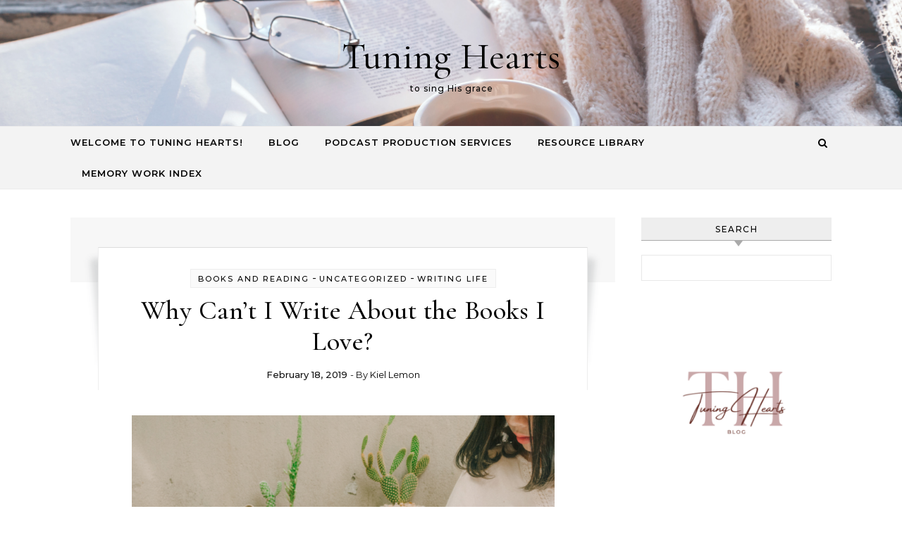

--- FILE ---
content_type: text/html; charset=UTF-8
request_url: http://www.tuninghearts.org/cant-write-books-love/
body_size: 15069
content:
<!DOCTYPE html>
<html lang="en">
<head>
    <meta charset="UTF-8">
    <meta name="viewport" content="width=device-width, initial-scale=1">
    <link rel="profile" href="http://gmpg.org/xfn/11">
    <title>Why Can’t I Write About the Books I Love? &#8211; Tuning Hearts</title>
<meta name='robots' content='max-image-preview:large' />
	<style>img:is([sizes="auto" i], [sizes^="auto," i]) { contain-intrinsic-size: 3000px 1500px }</style>
	<link rel="alternate" type="application/rss+xml" title="Tuning Hearts &raquo; Feed" href="http://www.tuninghearts.org/feed/" />
<link rel="alternate" type="application/rss+xml" title="Tuning Hearts &raquo; Comments Feed" href="http://www.tuninghearts.org/comments/feed/" />
<link rel="alternate" type="application/rss+xml" title="Tuning Hearts &raquo; Why Can’t I Write About the Books I Love? Comments Feed" href="http://www.tuninghearts.org/cant-write-books-love/feed/" />
<script type="text/javascript">
/* <![CDATA[ */
window._wpemojiSettings = {"baseUrl":"https:\/\/s.w.org\/images\/core\/emoji\/16.0.1\/72x72\/","ext":".png","svgUrl":"https:\/\/s.w.org\/images\/core\/emoji\/16.0.1\/svg\/","svgExt":".svg","source":{"concatemoji":"http:\/\/www.tuninghearts.org\/wp-includes\/js\/wp-emoji-release.min.js?ver=6.8.3"}};
/*! This file is auto-generated */
!function(s,n){var o,i,e;function c(e){try{var t={supportTests:e,timestamp:(new Date).valueOf()};sessionStorage.setItem(o,JSON.stringify(t))}catch(e){}}function p(e,t,n){e.clearRect(0,0,e.canvas.width,e.canvas.height),e.fillText(t,0,0);var t=new Uint32Array(e.getImageData(0,0,e.canvas.width,e.canvas.height).data),a=(e.clearRect(0,0,e.canvas.width,e.canvas.height),e.fillText(n,0,0),new Uint32Array(e.getImageData(0,0,e.canvas.width,e.canvas.height).data));return t.every(function(e,t){return e===a[t]})}function u(e,t){e.clearRect(0,0,e.canvas.width,e.canvas.height),e.fillText(t,0,0);for(var n=e.getImageData(16,16,1,1),a=0;a<n.data.length;a++)if(0!==n.data[a])return!1;return!0}function f(e,t,n,a){switch(t){case"flag":return n(e,"\ud83c\udff3\ufe0f\u200d\u26a7\ufe0f","\ud83c\udff3\ufe0f\u200b\u26a7\ufe0f")?!1:!n(e,"\ud83c\udde8\ud83c\uddf6","\ud83c\udde8\u200b\ud83c\uddf6")&&!n(e,"\ud83c\udff4\udb40\udc67\udb40\udc62\udb40\udc65\udb40\udc6e\udb40\udc67\udb40\udc7f","\ud83c\udff4\u200b\udb40\udc67\u200b\udb40\udc62\u200b\udb40\udc65\u200b\udb40\udc6e\u200b\udb40\udc67\u200b\udb40\udc7f");case"emoji":return!a(e,"\ud83e\udedf")}return!1}function g(e,t,n,a){var r="undefined"!=typeof WorkerGlobalScope&&self instanceof WorkerGlobalScope?new OffscreenCanvas(300,150):s.createElement("canvas"),o=r.getContext("2d",{willReadFrequently:!0}),i=(o.textBaseline="top",o.font="600 32px Arial",{});return e.forEach(function(e){i[e]=t(o,e,n,a)}),i}function t(e){var t=s.createElement("script");t.src=e,t.defer=!0,s.head.appendChild(t)}"undefined"!=typeof Promise&&(o="wpEmojiSettingsSupports",i=["flag","emoji"],n.supports={everything:!0,everythingExceptFlag:!0},e=new Promise(function(e){s.addEventListener("DOMContentLoaded",e,{once:!0})}),new Promise(function(t){var n=function(){try{var e=JSON.parse(sessionStorage.getItem(o));if("object"==typeof e&&"number"==typeof e.timestamp&&(new Date).valueOf()<e.timestamp+604800&&"object"==typeof e.supportTests)return e.supportTests}catch(e){}return null}();if(!n){if("undefined"!=typeof Worker&&"undefined"!=typeof OffscreenCanvas&&"undefined"!=typeof URL&&URL.createObjectURL&&"undefined"!=typeof Blob)try{var e="postMessage("+g.toString()+"("+[JSON.stringify(i),f.toString(),p.toString(),u.toString()].join(",")+"));",a=new Blob([e],{type:"text/javascript"}),r=new Worker(URL.createObjectURL(a),{name:"wpTestEmojiSupports"});return void(r.onmessage=function(e){c(n=e.data),r.terminate(),t(n)})}catch(e){}c(n=g(i,f,p,u))}t(n)}).then(function(e){for(var t in e)n.supports[t]=e[t],n.supports.everything=n.supports.everything&&n.supports[t],"flag"!==t&&(n.supports.everythingExceptFlag=n.supports.everythingExceptFlag&&n.supports[t]);n.supports.everythingExceptFlag=n.supports.everythingExceptFlag&&!n.supports.flag,n.DOMReady=!1,n.readyCallback=function(){n.DOMReady=!0}}).then(function(){return e}).then(function(){var e;n.supports.everything||(n.readyCallback(),(e=n.source||{}).concatemoji?t(e.concatemoji):e.wpemoji&&e.twemoji&&(t(e.twemoji),t(e.wpemoji)))}))}((window,document),window._wpemojiSettings);
/* ]]> */
</script>
<style id='wp-emoji-styles-inline-css' type='text/css'>

	img.wp-smiley, img.emoji {
		display: inline !important;
		border: none !important;
		box-shadow: none !important;
		height: 1em !important;
		width: 1em !important;
		margin: 0 0.07em !important;
		vertical-align: -0.1em !important;
		background: none !important;
		padding: 0 !important;
	}
</style>
<link rel='stylesheet' id='wp-block-library-css' href='http://www.tuninghearts.org/wp-includes/css/dist/block-library/style.min.css?ver=6.8.3' type='text/css' media='all' />
<style id='wp-block-library-theme-inline-css' type='text/css'>
.wp-block-audio :where(figcaption){color:#555;font-size:13px;text-align:center}.is-dark-theme .wp-block-audio :where(figcaption){color:#ffffffa6}.wp-block-audio{margin:0 0 1em}.wp-block-code{border:1px solid #ccc;border-radius:4px;font-family:Menlo,Consolas,monaco,monospace;padding:.8em 1em}.wp-block-embed :where(figcaption){color:#555;font-size:13px;text-align:center}.is-dark-theme .wp-block-embed :where(figcaption){color:#ffffffa6}.wp-block-embed{margin:0 0 1em}.blocks-gallery-caption{color:#555;font-size:13px;text-align:center}.is-dark-theme .blocks-gallery-caption{color:#ffffffa6}:root :where(.wp-block-image figcaption){color:#555;font-size:13px;text-align:center}.is-dark-theme :root :where(.wp-block-image figcaption){color:#ffffffa6}.wp-block-image{margin:0 0 1em}.wp-block-pullquote{border-bottom:4px solid;border-top:4px solid;color:currentColor;margin-bottom:1.75em}.wp-block-pullquote cite,.wp-block-pullquote footer,.wp-block-pullquote__citation{color:currentColor;font-size:.8125em;font-style:normal;text-transform:uppercase}.wp-block-quote{border-left:.25em solid;margin:0 0 1.75em;padding-left:1em}.wp-block-quote cite,.wp-block-quote footer{color:currentColor;font-size:.8125em;font-style:normal;position:relative}.wp-block-quote:where(.has-text-align-right){border-left:none;border-right:.25em solid;padding-left:0;padding-right:1em}.wp-block-quote:where(.has-text-align-center){border:none;padding-left:0}.wp-block-quote.is-large,.wp-block-quote.is-style-large,.wp-block-quote:where(.is-style-plain){border:none}.wp-block-search .wp-block-search__label{font-weight:700}.wp-block-search__button{border:1px solid #ccc;padding:.375em .625em}:where(.wp-block-group.has-background){padding:1.25em 2.375em}.wp-block-separator.has-css-opacity{opacity:.4}.wp-block-separator{border:none;border-bottom:2px solid;margin-left:auto;margin-right:auto}.wp-block-separator.has-alpha-channel-opacity{opacity:1}.wp-block-separator:not(.is-style-wide):not(.is-style-dots){width:100px}.wp-block-separator.has-background:not(.is-style-dots){border-bottom:none;height:1px}.wp-block-separator.has-background:not(.is-style-wide):not(.is-style-dots){height:2px}.wp-block-table{margin:0 0 1em}.wp-block-table td,.wp-block-table th{word-break:normal}.wp-block-table :where(figcaption){color:#555;font-size:13px;text-align:center}.is-dark-theme .wp-block-table :where(figcaption){color:#ffffffa6}.wp-block-video :where(figcaption){color:#555;font-size:13px;text-align:center}.is-dark-theme .wp-block-video :where(figcaption){color:#ffffffa6}.wp-block-video{margin:0 0 1em}:root :where(.wp-block-template-part.has-background){margin-bottom:0;margin-top:0;padding:1.25em 2.375em}
</style>
<style id='classic-theme-styles-inline-css' type='text/css'>
/*! This file is auto-generated */
.wp-block-button__link{color:#fff;background-color:#32373c;border-radius:9999px;box-shadow:none;text-decoration:none;padding:calc(.667em + 2px) calc(1.333em + 2px);font-size:1.125em}.wp-block-file__button{background:#32373c;color:#fff;text-decoration:none}
</style>
<link rel='stylesheet' id='font-awesome-css' href='http://www.tuninghearts.org/wp-content/plugins/elementor/assets/lib/font-awesome/css/font-awesome.min.css?ver=4.7.0' type='text/css' media='all' />
<style id='global-styles-inline-css' type='text/css'>
:root{--wp--preset--aspect-ratio--square: 1;--wp--preset--aspect-ratio--4-3: 4/3;--wp--preset--aspect-ratio--3-4: 3/4;--wp--preset--aspect-ratio--3-2: 3/2;--wp--preset--aspect-ratio--2-3: 2/3;--wp--preset--aspect-ratio--16-9: 16/9;--wp--preset--aspect-ratio--9-16: 9/16;--wp--preset--color--black: #000000;--wp--preset--color--cyan-bluish-gray: #abb8c3;--wp--preset--color--white: #ffffff;--wp--preset--color--pale-pink: #f78da7;--wp--preset--color--vivid-red: #cf2e2e;--wp--preset--color--luminous-vivid-orange: #ff6900;--wp--preset--color--luminous-vivid-amber: #fcb900;--wp--preset--color--light-green-cyan: #7bdcb5;--wp--preset--color--vivid-green-cyan: #00d084;--wp--preset--color--pale-cyan-blue: #8ed1fc;--wp--preset--color--vivid-cyan-blue: #0693e3;--wp--preset--color--vivid-purple: #9b51e0;--wp--preset--gradient--vivid-cyan-blue-to-vivid-purple: linear-gradient(135deg,rgba(6,147,227,1) 0%,rgb(155,81,224) 100%);--wp--preset--gradient--light-green-cyan-to-vivid-green-cyan: linear-gradient(135deg,rgb(122,220,180) 0%,rgb(0,208,130) 100%);--wp--preset--gradient--luminous-vivid-amber-to-luminous-vivid-orange: linear-gradient(135deg,rgba(252,185,0,1) 0%,rgba(255,105,0,1) 100%);--wp--preset--gradient--luminous-vivid-orange-to-vivid-red: linear-gradient(135deg,rgba(255,105,0,1) 0%,rgb(207,46,46) 100%);--wp--preset--gradient--very-light-gray-to-cyan-bluish-gray: linear-gradient(135deg,rgb(238,238,238) 0%,rgb(169,184,195) 100%);--wp--preset--gradient--cool-to-warm-spectrum: linear-gradient(135deg,rgb(74,234,220) 0%,rgb(151,120,209) 20%,rgb(207,42,186) 40%,rgb(238,44,130) 60%,rgb(251,105,98) 80%,rgb(254,248,76) 100%);--wp--preset--gradient--blush-light-purple: linear-gradient(135deg,rgb(255,206,236) 0%,rgb(152,150,240) 100%);--wp--preset--gradient--blush-bordeaux: linear-gradient(135deg,rgb(254,205,165) 0%,rgb(254,45,45) 50%,rgb(107,0,62) 100%);--wp--preset--gradient--luminous-dusk: linear-gradient(135deg,rgb(255,203,112) 0%,rgb(199,81,192) 50%,rgb(65,88,208) 100%);--wp--preset--gradient--pale-ocean: linear-gradient(135deg,rgb(255,245,203) 0%,rgb(182,227,212) 50%,rgb(51,167,181) 100%);--wp--preset--gradient--electric-grass: linear-gradient(135deg,rgb(202,248,128) 0%,rgb(113,206,126) 100%);--wp--preset--gradient--midnight: linear-gradient(135deg,rgb(2,3,129) 0%,rgb(40,116,252) 100%);--wp--preset--font-size--small: 13px;--wp--preset--font-size--medium: 20px;--wp--preset--font-size--large: 36px;--wp--preset--font-size--x-large: 42px;--wp--preset--spacing--20: 0.44rem;--wp--preset--spacing--30: 0.67rem;--wp--preset--spacing--40: 1rem;--wp--preset--spacing--50: 1.5rem;--wp--preset--spacing--60: 2.25rem;--wp--preset--spacing--70: 3.38rem;--wp--preset--spacing--80: 5.06rem;--wp--preset--shadow--natural: 6px 6px 9px rgba(0, 0, 0, 0.2);--wp--preset--shadow--deep: 12px 12px 50px rgba(0, 0, 0, 0.4);--wp--preset--shadow--sharp: 6px 6px 0px rgba(0, 0, 0, 0.2);--wp--preset--shadow--outlined: 6px 6px 0px -3px rgba(255, 255, 255, 1), 6px 6px rgba(0, 0, 0, 1);--wp--preset--shadow--crisp: 6px 6px 0px rgba(0, 0, 0, 1);}:where(.is-layout-flex){gap: 0.5em;}:where(.is-layout-grid){gap: 0.5em;}body .is-layout-flex{display: flex;}.is-layout-flex{flex-wrap: wrap;align-items: center;}.is-layout-flex > :is(*, div){margin: 0;}body .is-layout-grid{display: grid;}.is-layout-grid > :is(*, div){margin: 0;}:where(.wp-block-columns.is-layout-flex){gap: 2em;}:where(.wp-block-columns.is-layout-grid){gap: 2em;}:where(.wp-block-post-template.is-layout-flex){gap: 1.25em;}:where(.wp-block-post-template.is-layout-grid){gap: 1.25em;}.has-black-color{color: var(--wp--preset--color--black) !important;}.has-cyan-bluish-gray-color{color: var(--wp--preset--color--cyan-bluish-gray) !important;}.has-white-color{color: var(--wp--preset--color--white) !important;}.has-pale-pink-color{color: var(--wp--preset--color--pale-pink) !important;}.has-vivid-red-color{color: var(--wp--preset--color--vivid-red) !important;}.has-luminous-vivid-orange-color{color: var(--wp--preset--color--luminous-vivid-orange) !important;}.has-luminous-vivid-amber-color{color: var(--wp--preset--color--luminous-vivid-amber) !important;}.has-light-green-cyan-color{color: var(--wp--preset--color--light-green-cyan) !important;}.has-vivid-green-cyan-color{color: var(--wp--preset--color--vivid-green-cyan) !important;}.has-pale-cyan-blue-color{color: var(--wp--preset--color--pale-cyan-blue) !important;}.has-vivid-cyan-blue-color{color: var(--wp--preset--color--vivid-cyan-blue) !important;}.has-vivid-purple-color{color: var(--wp--preset--color--vivid-purple) !important;}.has-black-background-color{background-color: var(--wp--preset--color--black) !important;}.has-cyan-bluish-gray-background-color{background-color: var(--wp--preset--color--cyan-bluish-gray) !important;}.has-white-background-color{background-color: var(--wp--preset--color--white) !important;}.has-pale-pink-background-color{background-color: var(--wp--preset--color--pale-pink) !important;}.has-vivid-red-background-color{background-color: var(--wp--preset--color--vivid-red) !important;}.has-luminous-vivid-orange-background-color{background-color: var(--wp--preset--color--luminous-vivid-orange) !important;}.has-luminous-vivid-amber-background-color{background-color: var(--wp--preset--color--luminous-vivid-amber) !important;}.has-light-green-cyan-background-color{background-color: var(--wp--preset--color--light-green-cyan) !important;}.has-vivid-green-cyan-background-color{background-color: var(--wp--preset--color--vivid-green-cyan) !important;}.has-pale-cyan-blue-background-color{background-color: var(--wp--preset--color--pale-cyan-blue) !important;}.has-vivid-cyan-blue-background-color{background-color: var(--wp--preset--color--vivid-cyan-blue) !important;}.has-vivid-purple-background-color{background-color: var(--wp--preset--color--vivid-purple) !important;}.has-black-border-color{border-color: var(--wp--preset--color--black) !important;}.has-cyan-bluish-gray-border-color{border-color: var(--wp--preset--color--cyan-bluish-gray) !important;}.has-white-border-color{border-color: var(--wp--preset--color--white) !important;}.has-pale-pink-border-color{border-color: var(--wp--preset--color--pale-pink) !important;}.has-vivid-red-border-color{border-color: var(--wp--preset--color--vivid-red) !important;}.has-luminous-vivid-orange-border-color{border-color: var(--wp--preset--color--luminous-vivid-orange) !important;}.has-luminous-vivid-amber-border-color{border-color: var(--wp--preset--color--luminous-vivid-amber) !important;}.has-light-green-cyan-border-color{border-color: var(--wp--preset--color--light-green-cyan) !important;}.has-vivid-green-cyan-border-color{border-color: var(--wp--preset--color--vivid-green-cyan) !important;}.has-pale-cyan-blue-border-color{border-color: var(--wp--preset--color--pale-cyan-blue) !important;}.has-vivid-cyan-blue-border-color{border-color: var(--wp--preset--color--vivid-cyan-blue) !important;}.has-vivid-purple-border-color{border-color: var(--wp--preset--color--vivid-purple) !important;}.has-vivid-cyan-blue-to-vivid-purple-gradient-background{background: var(--wp--preset--gradient--vivid-cyan-blue-to-vivid-purple) !important;}.has-light-green-cyan-to-vivid-green-cyan-gradient-background{background: var(--wp--preset--gradient--light-green-cyan-to-vivid-green-cyan) !important;}.has-luminous-vivid-amber-to-luminous-vivid-orange-gradient-background{background: var(--wp--preset--gradient--luminous-vivid-amber-to-luminous-vivid-orange) !important;}.has-luminous-vivid-orange-to-vivid-red-gradient-background{background: var(--wp--preset--gradient--luminous-vivid-orange-to-vivid-red) !important;}.has-very-light-gray-to-cyan-bluish-gray-gradient-background{background: var(--wp--preset--gradient--very-light-gray-to-cyan-bluish-gray) !important;}.has-cool-to-warm-spectrum-gradient-background{background: var(--wp--preset--gradient--cool-to-warm-spectrum) !important;}.has-blush-light-purple-gradient-background{background: var(--wp--preset--gradient--blush-light-purple) !important;}.has-blush-bordeaux-gradient-background{background: var(--wp--preset--gradient--blush-bordeaux) !important;}.has-luminous-dusk-gradient-background{background: var(--wp--preset--gradient--luminous-dusk) !important;}.has-pale-ocean-gradient-background{background: var(--wp--preset--gradient--pale-ocean) !important;}.has-electric-grass-gradient-background{background: var(--wp--preset--gradient--electric-grass) !important;}.has-midnight-gradient-background{background: var(--wp--preset--gradient--midnight) !important;}.has-small-font-size{font-size: var(--wp--preset--font-size--small) !important;}.has-medium-font-size{font-size: var(--wp--preset--font-size--medium) !important;}.has-large-font-size{font-size: var(--wp--preset--font-size--large) !important;}.has-x-large-font-size{font-size: var(--wp--preset--font-size--x-large) !important;}
:where(.wp-block-post-template.is-layout-flex){gap: 1.25em;}:where(.wp-block-post-template.is-layout-grid){gap: 1.25em;}
:where(.wp-block-columns.is-layout-flex){gap: 2em;}:where(.wp-block-columns.is-layout-grid){gap: 2em;}
:root :where(.wp-block-pullquote){font-size: 1.5em;line-height: 1.6;}
</style>
<link rel='stylesheet' id='wpdm-fonticon-css' href='http://www.tuninghearts.org/wp-content/plugins/download-manager/assets/wpdm-iconfont/css/wpdm-icons.css?ver=6.8.3' type='text/css' media='all' />
<link rel='stylesheet' id='wpdm-front-css' href='http://www.tuninghearts.org/wp-content/plugins/download-manager/assets/css/front.min.css?ver=6.8.3' type='text/css' media='all' />
<link rel='stylesheet' id='graceful-style-css' href='http://www.tuninghearts.org/wp-content/themes/graceful/style.css?ver=1.0.4' type='text/css' media='all' />
<style id='graceful-style-inline-css' type='text/css'>
 .wrapped-content { max-width: 1160px; } .sidebar-slide-menu { width: 340px; left: -340px; padding: 85px 35px 0px; } .sidebar-left, .sidebar-right { width: 307px; } [data-layout*="rightsidebar"] .content-wrap, [data-layout*="leftsidebar"] .content-wrap { width: calc(100% - 307px); width: -webkit-calc(100% - 307px); } [data-layout*="leftrightsidebar"] .content-wrap { width: calc(100% - 614px); width: -webkit-calc(100% - 614px); } [data-layout*="fullwidth"] .content-wrap { width: 100%; } #top-navigation > div, #main-navigation > div, #graceful-post-slider.wrapped-content, #special-links, .main-content, .site-footer-wrap { padding-left: 40px; padding-right: 40px; } body { background-color: #ffffff; } .graceful-loading-wrap { background-color: #ffffff; } .site-branding a { background-color: transparent !important; } .site-branding a { color: #000000; background: #ffffff; } .entry-header { background-color: #ffffff; } #special-links h4 { background-color: rgba(241,241,241, 0.85); color: #000000; } #main-navigation a, #main-navigation i, #main-navigation #s { color: #000000; } .main-navigation-sidebar span, .sidebar-slide-menu-close-btn span { background-color: #000000; } #main-navigation a:hover, #main-navigation i:hover, #main-navigation li.current-menu-item > a, #main-navigation li.current-menu-ancestor > a, #main-navigation .sub-menu li.current-menu-item > a, #main-navigation .sub-menu li.current-menu-ancestor> a { color: #010101; } .main-navigation-sidebar:hover span { background-color: #010101; } #site-menu .sub-menu, #site-menu .sub-menu a { background-color: #f1f1f1; border-color: rgba(0,0,0, 0.1); } #main-navigation #s { background-color: #f1f1f1; } #main-navigation #s::-webkit-input-placeholder { /* Chrome/Opera/Safari */ color: rgba(0,0,0, 0.7); } #main-navigation #s::-moz-placeholder { /* Firefox 19+ */ color: rgba(0,0,0, 0.7); } #main-navigation #s:-ms-input-placeholder { /* IE 10+ */ color: rgba(0,0,0, 0.7); } #main-navigation #s:-moz-placeholder { /* Firefox 18- */ color: rgba(0,0,0, 0.7); } /* Background Color */ .sidebar-slide-menu, #special-links, .main-content, #graceful-post-slider, #primary select, #primary input, #primary textarea { background-color: #ffffff; } /* Text Color */ #primary, #primary select, #primary input, #primary textarea, #primary .post-author a, #primary .graceful-widget a, #primary .comment-author { color: #010101; } /* Title Color */ #primary h1 a, #primary h1, #primary h2, #primary h3, #primary h4, #primary h5, #primary h6, .post-page-content > p:first-child:first-letter, #primary .author-info h4 a, #primary .related-posts h4 a, #primary .content-pagination .previous-page a, #primary .content-pagination .next-page a, blockquote, #primary .post-share a { color: #030303; } #primary h1 a:hover { color: rgba(3,3,3, 0.75); } /* Meta Tags */ #primary .post-date, #primary .post-comments, #primary .post-author, #primary .related-post-date, #primary .comment-meta a, #primary .author-share a, #primary .post-tags a, #primary .tagcloud a, .widget_categories li, .widget_archive li, .ahse-subscribe-box p, .rpwwt-post-author, .rpwwt-post-categories, .rpwwt-post-date, .rpwwt-post-comments-number { color: #a1a1a1; } #primary input::-webkit-input-placeholder { /* Chrome/Opera/Safari */ color: #a1a1a1; } #primary input::-moz-placeholder { /* Firefox 19+ */ color: #a1a1a1; } #primary input:-ms-input-placeholder { /* IE 10+ */ color: #a1a1a1; } #primary input:-moz-placeholder { /* Firefox 18- */ color: #a1a1a1; } /* Brand Colors */ aside a, #primary a, .post-categories { color: #010101; } .ps-container > .ps-scrollbar-y-rail > .ps-scrollbar-y { background: #010101; } #primary a:hover { color: rgba(1,1,1, 0.8); } blockquote { border-color: #010101; } /* Selection Color */ ::-moz-selection { color: #ffffff; background: #010101; } ::selection { color: #ffffff; background: #010101; } /* Border Colors */ #primary .post-footer, #primary .author-info, #primary .entry-comments, #primary .graceful-widget li, #primary #wp-calendar, #primary #wp-calendar caption, #primary #wp-calendar tbody td, #primary .widget_nav_menu li a, #primary .tagcloud a, #primary select, #primary input, #primary textarea, .widget-title h2:before, .widget-title h2:after, .post-tags a, .gallery-caption, .wp-caption-text, table tr, table th, table td, pre { border-color: #e8e8e8; } /* Related-posts */ #primary .related-posts { border-bottom: 1px solid; border-top: 1px solid; padding: 27px 0 33px; border-color: #e8e8e8; } .related-posts h3 { font-family: 'Montserrat', sans-serif; font-size: 14px; font-weight: 600; letter-spacing: 2px; line-height: 1; margin-bottom: 19px; text-align: center; text-transform: uppercase; } .related-posts h4 { margin-top: 8px; } .related-posts h4 a { font-size: 18px; letter-spacing: 0.5px; } .related-posts section { float: left; margin-right: 23px; width: calc((100% - (2 * 23px)) / 3); width: -webkit-calc((100% - (2 * 23px)) / 3); } .related-posts section:last-of-type { margin-right: 0 !important; } .related-posts section > a { display: block; height: 130px; overflow: hidden; } .related-post-date { font-size: 11px; } hr { background-color: #e8e8e8; } /* Button Colors */ .widget_search i, .widget_search #searchsubmit, .post-navigation i, #primary .submit, #primary .content-pagination.numeric a, #primary .content-pagination.load-more a, #primary .graceful-subscribe-box input[type="submit"], #primary .widget_wysija input[type="submit"], #primary .post-password-form input[type="submit"], #primary .wpcf7 [type="submit"] { color: #ffffff; background-color: #555555; } .post-navigation i:hover, #primary .submit:hover, #primary .content-pagination.numeric a:hover, #primary .content-pagination.numeric span, #primary .content-pagination.load-more a:hover, #primary .graceful-subscribe-box input[type="submit"]:hover, #primary .widget_wysija input[type="submit"]:hover, #primary .post-password-form input[type="submit"]:hover, #primary .wpcf7 [type="submit"]:hover { color: #ffffff; background-color: #010101; } /* Image Overlay Color */ .image-overlay, #infinite-scrolling, #primary h4.image-overlay { color: #ffffff; background-color: rgba(0,0,0, 0.3); } .image-overlay a, .graceful-post-slider .prev-arrow, .graceful-post-slider .next-arrow, #primary .image-overlay a, #graceful-post-slider .slick-arrow, #graceful-post-slider .slider-dots { color: #ffffff; } .slide-caption { background: rgba(255,255,255, 0.95); } #graceful-post-slider .slick-active { background: #ffffff; } #site-footer, #site-footer select, #site-footer input, #site-footer textarea { background-color: #f6f6f6; color: #333333; } #site-footer, #site-footer a, #site-footer select, #site-footer input, #site-footer textarea { color: #333333; } #site-footer #s::-webkit-input-placeholder { /* Chrome/Opera/Safari */ color: #333333; } #site-footer #s::-moz-placeholder { /* Firefox 19+ */ color: #333333; } #site-footer #s:-ms-input-placeholder { /* IE 10+ */ color: #333333; } #site-footer #s:-moz-placeholder { /* Firefox 18- */ color: #333333; } /* Footer Title Color */ #site-footer h1, #site-footer h2, #site-footer h3, #site-footer h4, #site-footer h5, #site-footer h6 { color: #111111; } #site-footer a:hover { color: #010101; } /* Footer Border Color*/ #site-footer a, #site-footer .graceful-widget li, #site-footer #wp-calendar, #site-footer #wp-calendar caption, #site-footer #wp-calendar tbody td, #site-footer .widget_nav_menu li a, #site-footer select, #site-footer input, #site-footer textarea, #site-footer .widget-title h2:before, #site-footer .widget-title h2:after, .footer-widgets { border-color: #e0dbdb; } #site-footer hr { background-color: #e0dbdb; } .entry-header { background-image:url(http://www.tuninghearts.org/wp-content/uploads/2025/01/cropped-tuning-banners.png); } .logo-img { max-width: 440px; } #main-navigation { text-align: left; } .main-navigation-sidebar { float: left; margin-right: 15px; } .main-navigation-search { float: right; margin-left: 15px; } .site-menu-wrapper { margin-right: 100px; } .main-navigation-sidebar { float: left; margin-right: 15px; } .main-navigation-search { float: right; margin-left: 15px; } .site-menu-wrapper { margin-right: 110px; } #graceful-post-slider { padding-top: 40px; } #graceful-post-slider .owl-nav button { display: inline-block; } #graceful-post-slider .owl-nav { background-color: #f3f3f3; height: 80px; } #graceful-post-slider .owl-stage-outer:after { display: block; } .content-column > li { margin-bottom: 100px; } [data-layout*="rightsidebar"] .sidebar-right { padding-left: 37px; } [data-layout*="leftsidebar"] .sidebar-left { padding-right: 37px; } [data-layout*="leftrightsidebar"] .sidebar-right { padding-left: 37px; } [data-layout*="leftrightsidebar"] .sidebar-left { padding-right: 37px; } .footer-widgets > .graceful-widget { width: 30%; margin-right: 5%; } .footer-widgets > .graceful-widget:nth-child(3n+3) { margin-right: 0; } .footer-widgets > .graceful-widget:nth-child(3n+4) { clear: both; } .footer-copyright { float: right; } .footer-socials { float: left; } .graceful-loading-wrap { height: 100%; left: 0; position: fixed; top: 0; width: 100%; z-index: 100000; } .graceful-loading-wrap > div { left: 50%; position: absolute; top: 50%; -webkit-transform: translate(-50%, -50%); -ms-transform: translate(-50%, -50%); transform: translate(-50%, -50%); } .cssload-container{width:100%;height:36px;text-align:center}.cssload-speeding-wheel{width:36px;height:36px;margin:0 auto;border:2px solid #000000; border-radius:50%;border-left-color:transparent;border-right-color:transparent;animation:cssload-spin 575ms infinite linear;-o-animation:cssload-spin 575ms infinite linear;-ms-animation:cssload-spin 575ms infinite linear;-webkit-animation:cssload-spin 575ms infinite linear;-moz-animation:cssload-spin 575ms infinite linear}@keyframes cssload-spin{100%{transform:rotate(360deg);transform:rotate(360deg)}}@-o-keyframes cssload-spin{100%{-o-transform:rotate(360deg);transform:rotate(360deg)}}@-ms-keyframes cssload-spin{100%{-ms-transform:rotate(360deg);transform:rotate(360deg)}}@-webkit-keyframes cssload-spin{100%{-webkit-transform:rotate(360deg);transform:rotate(360deg)}}@-moz-keyframes cssload-spin{100%{-moz-transform:rotate(360deg);transform:rotate(360deg)}} 
</style>
<link rel='stylesheet' id='graceful-fontawesome-css' href='http://www.tuninghearts.org/wp-content/themes/graceful/assets/css/font-awesome.css?ver=6.8.3' type='text/css' media='all' />
<link rel='stylesheet' id='graceful-google-fonts-css' href='http://www.tuninghearts.org/wp-content/themes/graceful/assets/css/google-fonts.css?ver=6.8.3' type='text/css' media='all' />
<link rel='stylesheet' id='graceful-woocommerce-css' href='http://www.tuninghearts.org/wp-content/themes/graceful/assets/css/woocommerce.css?ver=6.8.3' type='text/css' media='all' />
<script type="text/javascript" src="http://www.tuninghearts.org/wp-includes/js/jquery/jquery.min.js?ver=3.7.1" id="jquery-core-js"></script>
<script type="text/javascript" src="http://www.tuninghearts.org/wp-includes/js/jquery/jquery-migrate.min.js?ver=3.4.1" id="jquery-migrate-js"></script>
<script type="text/javascript" src="http://www.tuninghearts.org/wp-content/plugins/download-manager/assets/js/wpdm.min.js?ver=6.8.3" id="wpdm-frontend-js-js"></script>
<script type="text/javascript" id="wpdm-frontjs-js-extra">
/* <![CDATA[ */
var wpdm_url = {"home":"http:\/\/www.tuninghearts.org\/","site":"http:\/\/www.tuninghearts.org\/","ajax":"http:\/\/www.tuninghearts.org\/wp-admin\/admin-ajax.php"};
var wpdm_js = {"spinner":"<i class=\"wpdm-icon wpdm-sun wpdm-spin\"><\/i>","client_id":"9a0ad0859a2314ee6ffe746e3e714bc4"};
var wpdm_strings = {"pass_var":"Password Verified!","pass_var_q":"Please click following button to start download.","start_dl":"Start Download"};
/* ]]> */
</script>
<script type="text/javascript" src="http://www.tuninghearts.org/wp-content/plugins/download-manager/assets/js/front.min.js?ver=3.3.32" id="wpdm-frontjs-js"></script>
<link rel="https://api.w.org/" href="http://www.tuninghearts.org/wp-json/" /><link rel="alternate" title="JSON" type="application/json" href="http://www.tuninghearts.org/wp-json/wp/v2/posts/1901" /><link rel="EditURI" type="application/rsd+xml" title="RSD" href="http://www.tuninghearts.org/xmlrpc.php?rsd" />
<meta name="generator" content="WordPress 6.8.3" />
<link rel="canonical" href="http://www.tuninghearts.org/cant-write-books-love/" />
<link rel='shortlink' href='http://www.tuninghearts.org/?p=1901' />
<link rel="alternate" title="oEmbed (JSON)" type="application/json+oembed" href="http://www.tuninghearts.org/wp-json/oembed/1.0/embed?url=http%3A%2F%2Fwww.tuninghearts.org%2Fcant-write-books-love%2F" />
<link rel="alternate" title="oEmbed (XML)" type="text/xml+oembed" href="http://www.tuninghearts.org/wp-json/oembed/1.0/embed?url=http%3A%2F%2Fwww.tuninghearts.org%2Fcant-write-books-love%2F&#038;format=xml" />
<link rel="pingback" href="http://www.tuninghearts.org/xmlrpc.php"><meta name="generator" content="Elementor 3.33.1; features: e_font_icon_svg, additional_custom_breakpoints; settings: css_print_method-external, google_font-enabled, font_display-swap">
			<style>
				.e-con.e-parent:nth-of-type(n+4):not(.e-lazyloaded):not(.e-no-lazyload),
				.e-con.e-parent:nth-of-type(n+4):not(.e-lazyloaded):not(.e-no-lazyload) * {
					background-image: none !important;
				}
				@media screen and (max-height: 1024px) {
					.e-con.e-parent:nth-of-type(n+3):not(.e-lazyloaded):not(.e-no-lazyload),
					.e-con.e-parent:nth-of-type(n+3):not(.e-lazyloaded):not(.e-no-lazyload) * {
						background-image: none !important;
					}
				}
				@media screen and (max-height: 640px) {
					.e-con.e-parent:nth-of-type(n+2):not(.e-lazyloaded):not(.e-no-lazyload),
					.e-con.e-parent:nth-of-type(n+2):not(.e-lazyloaded):not(.e-no-lazyload) * {
						background-image: none !important;
					}
				}
			</style>
			<link rel="icon" href="http://www.tuninghearts.org/wp-content/uploads/2025/01/cropped-blog-32x32.png" sizes="32x32" />
<link rel="icon" href="http://www.tuninghearts.org/wp-content/uploads/2025/01/cropped-blog-192x192.png" sizes="192x192" />
<link rel="apple-touch-icon" href="http://www.tuninghearts.org/wp-content/uploads/2025/01/cropped-blog-180x180.png" />
<meta name="msapplication-TileImage" content="http://www.tuninghearts.org/wp-content/uploads/2025/01/cropped-blog-270x270.png" />
<meta name="generator" content="WordPress Download Manager 3.3.32" />
                <style>
        /* WPDM Link Template Styles */        </style>
                <style>

            :root {
                --color-primary: #4a8eff;
                --color-primary-rgb: 74, 142, 255;
                --color-primary-hover: #5998ff;
                --color-primary-active: #3281ff;
                --clr-sec: #6c757d;
                --clr-sec-rgb: 108, 117, 125;
                --clr-sec-hover: #6c757d;
                --clr-sec-active: #6c757d;
                --color-secondary: #6c757d;
                --color-secondary-rgb: 108, 117, 125;
                --color-secondary-hover: #6c757d;
                --color-secondary-active: #6c757d;
                --color-success: #018e11;
                --color-success-rgb: 1, 142, 17;
                --color-success-hover: #0aad01;
                --color-success-active: #0c8c01;
                --color-info: #2CA8FF;
                --color-info-rgb: 44, 168, 255;
                --color-info-hover: #2CA8FF;
                --color-info-active: #2CA8FF;
                --color-warning: #FFB236;
                --color-warning-rgb: 255, 178, 54;
                --color-warning-hover: #FFB236;
                --color-warning-active: #FFB236;
                --color-danger: #ff5062;
                --color-danger-rgb: 255, 80, 98;
                --color-danger-hover: #ff5062;
                --color-danger-active: #ff5062;
                --color-green: #30b570;
                --color-blue: #0073ff;
                --color-purple: #8557D3;
                --color-red: #ff5062;
                --color-muted: rgba(69, 89, 122, 0.6);
                --wpdm-font: "Sen", -apple-system, BlinkMacSystemFont, "Segoe UI", Roboto, Helvetica, Arial, sans-serif, "Apple Color Emoji", "Segoe UI Emoji", "Segoe UI Symbol";
            }

            .wpdm-download-link.btn.btn-primary {
                border-radius: 4px;
            }


        </style>
        </head>
<body class="wp-singular post-template-default single single-post postid-1901 single-format-standard wp-embed-responsive wp-theme-graceful elementor-default elementor-kit-2161">
    
	
	
	<a class="skip-link screen-reader-text" href="#primary">Skip to content</a>	

	<div id="site-container">
		<div id="site-header" >
			<div class="entry-header">
		<div class="graceful-wrap-outer">
		<div class="graceful-wrap-inner">
			<div class="site-branding">
							<a href="http://www.tuninghearts.org/">Tuning Hearts</a>
			
							<br>
				<p class="site-description">to sing His grace</p>
						</div>
		</div>
		</div>
	</div><div id="main-navigation" class="clear-fix" data-fixed="1">
	<div class="wrapped-content">
		<div class="navigation-search-overlay">
		</div>
		
		
		<!-- Menu -->
		<button class="responsive-menu-btn">
			<i class="fa fa-chevron-down"></i>
			<i class="fa fa-times" style="display: none;"></i>
		</button>

		<nav class="site-menu-wrapper"><ul id="site-menu" class=""><li id="menu-item-2218" class="menu-item menu-item-type-post_type menu-item-object-page menu-item-home menu-item-2218"><a href="http://www.tuninghearts.org/">Welcome to Tuning Hearts!</a></li>
<li id="menu-item-398" class="menu-item menu-item-type-post_type menu-item-object-page current_page_parent menu-item-398"><a href="http://www.tuninghearts.org/blog/">Blog</a></li>
<li id="menu-item-875" class="menu-item menu-item-type-post_type menu-item-object-page menu-item-875"><a href="http://www.tuninghearts.org/podcast-production/">Podcast Production Services</a></li>
<li id="menu-item-569" class="menu-item menu-item-type-post_type menu-item-object-page menu-item-569"><a href="http://www.tuninghearts.org/resource-library/">Resource Library</a></li>
<li id="menu-item-935" class="menu-item menu-item-type-post_type menu-item-object-page menu-item-935"><a href="http://www.tuninghearts.org/memory-work-index/">Memory Work Index</a></li>
</ul></nav><nav class="responsive-menu-wrapper"><ul id="responsive-menu" class=""><li class="menu-item menu-item-type-post_type menu-item-object-page menu-item-home menu-item-2218"><a href="http://www.tuninghearts.org/">Welcome to Tuning Hearts!</a></li>
<li class="menu-item menu-item-type-post_type menu-item-object-page current_page_parent menu-item-398"><a href="http://www.tuninghearts.org/blog/">Blog</a></li>
<li class="menu-item menu-item-type-post_type menu-item-object-page menu-item-875"><a href="http://www.tuninghearts.org/podcast-production/">Podcast Production Services</a></li>
<li class="menu-item menu-item-type-post_type menu-item-object-page menu-item-569"><a href="http://www.tuninghearts.org/resource-library/">Resource Library</a></li>
<li class="menu-item menu-item-type-post_type menu-item-object-page menu-item-935"><a href="http://www.tuninghearts.org/memory-work-index/">Memory Work Index</a></li>
</ul></nav>
		
	    <div class="navigation-socials">
	        	            	        	            	        	            	        	            	        	    </div>

    		
		<!-- Search in main navigation -->		
				<div class="main-navigation-search">
			<button class="navigation-search-button open-graceful-search">
				<i class="fa fa-search"></i>
				<i class="fa fa-times"></i>
			</button>
			<div class="graceful-search" role="graceful-search" aria-labelledby="graceful-search-title" aria-describedby="graceful-search-description" aria-hidden="true">
				<form role="search" method="get" id="searchform" class="searchform" action="http://www.tuninghearts.org/">
				<div>
					<label class="screen-reader-text" for="s">Search for:</label>
					<input type="text" value="" name="s" id="s" />
					<input type="submit" id="searchsubmit" value="Search" />
				</div>
			</form>				<button type="button" aria-label="Close Navigation" class="close-graceful-search"> <i class="fa fa-times"></i> </button>
			</div>
			<div class="graceful-search-overlay" tabindex="-1" aria-hidden="true"></div>
		</div>
		
	</div>
</div><!-- #main-navigation -->
		</div><!-- site-header close -->

		<!-- Page Content -->
		<main id="primary" class="site-main">
				<div class="main-content clear-fix wrapped-content" data-layout="col1-rightsidebar" data-sidebar-sticky="1">

	<!-- Content Wrapper -->
	<div class="content-wrap">
		<article id="post-1901" class="post-1901 post type-post status-publish format-standard hentry category-books-and-reading category-uncategorized category-writing-life tag-amwriting tag-books tag-books-and-reading tag-contemplation tag-mother-culture tag-reading tag-self-education tag-writing">

	
	<div class="site-images">
			</div>

	<header class="post-header">
		<div class="post-header-inner">
							<div class="post-categories">
					<a href="http://www.tuninghearts.org/category/books-and-reading/" rel="category tag">Books and Reading</a>&nbsp;-&nbsp;<a href="http://www.tuninghearts.org/category/uncategorized/" rel="category tag">Uncategorized</a>&nbsp;-&nbsp;<a href="http://www.tuninghearts.org/category/writing-life/" rel="category tag">Writing Life</a>				</div>
			
			<h1 class="post-title">Why Can’t I Write About the Books I Love?</h1>

			<div class="post-meta clear-fix">
									<span class="post-date">February 18, 2019</span>
				
				<strong class="post-title-author">
					 - By&nbsp;<a href="http://www.tuninghearts.org/author/admin/" title="Posts by Kiel Lemon" rel="author">Kiel Lemon</a>				</strong>
			</div>
		</div>
	</header>

	<div class="post-page-content">
		<p><img fetchpriority="high" decoding="async" class="aligncenter wp-image-1903" src="http://www.tuninghearts.org/wp-content/uploads/2019/02/design.png" alt="" width="600" height="503" srcset="http://www.tuninghearts.org/wp-content/uploads/2019/02/design.png 940w, http://www.tuninghearts.org/wp-content/uploads/2019/02/design-300x251.png 300w, http://www.tuninghearts.org/wp-content/uploads/2019/02/design-768x644.png 768w" sizes="(max-width: 600px) 100vw, 600px" /></p>
<p><img decoding="async" class="alignnone size-full wp-image-492" src="http://www.tuninghearts.org/wp-content/uploads/2017/07/design-7.jpg" alt="" width="900" height="100" srcset="http://www.tuninghearts.org/wp-content/uploads/2017/07/design-7.jpg 900w, http://www.tuninghearts.org/wp-content/uploads/2017/07/design-7-300x33.jpg 300w, http://www.tuninghearts.org/wp-content/uploads/2017/07/design-7-768x85.jpg 768w" sizes="(max-width: 900px) 100vw, 900px" /></p>
<p>Earlier in the month I finished reading <a href="https://amzn.to/2EcenwD"><em>The Good Earth</em></a> by Pearl S. Buck, and I have been wanting to write some of my thoughts about it ever since. The book moved me and has given me much about which to think, so it should be easy to write a post on it. Every time I think of it, however, the words just will not come.</p>
<p>Why is it so hard for me to write about books that I love? This is certainly not the first time I have struggled with the words to express how a book has impacted me. When I read <a href="https://amzn.to/2X54hFb"><em>My Antonia</em></a> I had a similar struggle, and <a href="https://amzn.to/2tlppcA"><em>Watership Down</em></a> is another book that I thought deeply about long after but could not find a way to put those thoughts down in black and white.</p>
<p>Perhaps one reason I have trouble writing about the books I love is that I don’t have a literary education, and I am not sure of the terms to use to talk about them. I feel somehow to discuss themes and structure and setting and all because I have no formal education in these things. All I know about literature has been picked up from places like the <a href="https://shows.pippa.io/close-reads">Circe Close Reads podcast</a> or the <a href="https://www.centerforlit.com/podcasts">Center for Lit podcast</a>. Otherwise, my only qualification to talk about books is that I just love them so much.</p>
<p>And because I love books, I have trouble talking about them. It is almost as if the thoughts and feelings that I have about stories that I love feel too close and personal in some ways for me to express. Books have a way of getting to my heart in a way that other media don’t, especially fiction. The characters and settings somehow become a part of my personal experience, and I have a hard time telling others about that experience, even when I really want to do just that.</p>
<p>Reading <a href="https://amzn.to/2EcenwD"><em>The Good Earth</em></a> was an incredibly moving experience, being part of the intensely human story of Wang Lung, the farmer, and his family. I felt like I was there watching his life unfold through all the trials and successes, the joy and the immense tragedy. But how can I tell you all my thoughts as I process this book? I hope that one day I will learn how to write about the books I love.</p>
<p>In the meantime, I will just have to content myself with recommending you read them, too! So, go get your hands on a copy of <a href="https://amzn.to/2EcenwD"><em>The Good Earth</em></a>, and be prepared for a heart-wrenching story of the human condition. You can await my next report, in which I will likely have another book that I have come to love deeply and can’t find words for, because I have just started reading Willa Cather’s <a href="https://amzn.to/2TS9TAu"><em>O Pioneers!</em></a>, and I’ve already been feeling swept off my feet!</p>
<p><img decoding="async" class="alignnone size-full wp-image-661" src="http://www.tuninghearts.org/wp-content/uploads/2017/07/design-11.jpg" alt="" width="250" height="100" /></p>
	</div>

	<footer class="post-footer">
		<div class="post-tags"><a href="http://www.tuninghearts.org/tag/amwriting/" rel="tag">amwriting</a><a href="http://www.tuninghearts.org/tag/books/" rel="tag">Books</a><a href="http://www.tuninghearts.org/tag/books-and-reading/" rel="tag">books and reading</a><a href="http://www.tuninghearts.org/tag/contemplation/" rel="tag">contemplation</a><a href="http://www.tuninghearts.org/tag/mother-culture/" rel="tag">mother culture</a><a href="http://www.tuninghearts.org/tag/reading/" rel="tag">reading</a><a href="http://www.tuninghearts.org/tag/self-education/" rel="tag">self-education</a><a href="http://www.tuninghearts.org/tag/writing/" rel="tag">writing</a></div><a href="http://www.tuninghearts.org/cant-write-books-love/#respond" class="post-comments" >No Comments</a>	</footer>

	</article>
<!-- Previous -->
<div class="post-navigation-wrap">
<a href="http://www.tuninghearts.org/march-2019-memory-work-plans/" title="March 2019 Memory Work Plans" class="post-navigation previous-post">
<i class="fa fa-angle-left"></i>
</a>

<!-- Next -->
<a href="http://www.tuninghearts.org/wellness-wednesday-healing-mind-distracted-world/" title="Wellness Wednesday: Healing the Mind in a Distracted World" class="post-navigation next-post">
		<i class="fa fa-angle-right"></i>
</a>
</div><!-- Post Navigation Wrap -->				<div class="related-posts">
					<h3>Related Posts</h3>
												<section>
								<a href="http://www.tuninghearts.org/america-250-reading-across-the-50-states-booklist/"><img width="500" height="330" src="http://www.tuninghearts.org/wp-content/uploads/2026/01/reading50states-500x330.png" class="attachment-graceful-column-thumbnail size-graceful-column-thumbnail wp-post-image" alt="" decoding="async" /></a>
								<h4><a href="http://www.tuninghearts.org/america-250-reading-across-the-50-states-booklist/">America 250: Reading Across the 50 States Booklist</a></h4>
								<span class="related-post-date">January 15, 2026</span>
							</section>
														<section>
								<a href="http://www.tuninghearts.org/reading-report-vol-32-a-long-overdue-update/"><img width="500" height="330" src="http://www.tuninghearts.org/wp-content/uploads/2025/11/reading-report-32-500x330.png" class="attachment-graceful-column-thumbnail size-graceful-column-thumbnail wp-post-image" alt="" decoding="async" /></a>
								<h4><a href="http://www.tuninghearts.org/reading-report-vol-32-a-long-overdue-update/">Reading Report, Vol. 32: A Long Overdue Update</a></h4>
								<span class="related-post-date">December 2, 2025</span>
							</section>
														<section>
								<a href="http://www.tuninghearts.org/the-reading-report-vol-31-autumn-progress-update/"><img width="500" height="330" src="http://www.tuninghearts.org/wp-content/uploads/2025/09/reading-report-31-500x330.png" class="attachment-graceful-column-thumbnail size-graceful-column-thumbnail wp-post-image" alt="" decoding="async" /></a>
								<h4><a href="http://www.tuninghearts.org/the-reading-report-vol-31-autumn-progress-update/">The Reading Report, Vol. 31: Autumn Progress Update</a></h4>
								<span class="related-post-date">October 8, 2025</span>
							</section>
												<div class="clear-fix"></div>
				</div>
					<div class="comments-area" id="comments">
        
<div id="comments" class="comments-area">

		<div id="respond" class="comment-respond">
		<h3 id="reply-title" class="comment-reply-title">Leave a Reply <small><a rel="nofollow" id="cancel-comment-reply-link" href="/cant-write-books-love/#respond" style="display:none;">Cancel reply</a></small></h3><form action="http://www.tuninghearts.org/wp-comments-post.php" method="post" id="commentform" class="comment-form"><p class="comment-notes"><span id="email-notes">Your email address will not be published.</span> <span class="required-field-message">Required fields are marked <span class="required">*</span></span></p><p class="comment-form-author"><label for="author">Name <span class="required">*</span></label> <input id="author" name="author" type="text" value="" size="30" maxlength="245" autocomplete="name" required /></p>
<p class="comment-form-email"><label for="email">Email <span class="required">*</span></label> <input id="email" name="email" type="email" value="" size="30" maxlength="100" aria-describedby="email-notes" autocomplete="email" required /></p>
<p class="comment-form-url"><label for="url">Website</label> <input id="url" name="url" type="url" value="" size="30" maxlength="200" autocomplete="url" /></p>
<p class="comment-form-cookies-consent"><input id="wp-comment-cookies-consent" name="wp-comment-cookies-consent" type="checkbox" value="yes" /> <label for="wp-comment-cookies-consent">Save my name, email, and website in this browser for the next time I comment.</label></p>
<p class="comment-form-comment"><label for="comment">Comment <span class="required">*</span></label> <textarea id="comment" name="comment" cols="45" rows="8" maxlength="65525" required></textarea></p><p class="form-submit"><input name="submit" type="submit" id="submit" class="submit" value="Post Comment" /> <input type='hidden' name='comment_post_ID' value='1901' id='comment_post_ID' />
<input type='hidden' name='comment_parent' id='comment_parent' value='0' />
</p><p style="display: none;"><input type="hidden" id="akismet_comment_nonce" name="akismet_comment_nonce" value="3f37975852" /></p><p style="display: none !important;" class="akismet-fields-container" data-prefix="ak_"><label>&#916;<textarea name="ak_hp_textarea" cols="45" rows="8" maxlength="100"></textarea></label><input type="hidden" id="ak_js_1" name="ak_js" value="126"/><script>document.getElementById( "ak_js_1" ).setAttribute( "value", ( new Date() ).getTime() );</script></p></form>	</div><!-- #respond -->
	
</div><!-- #comments -->    </div>
    	</div><!-- .content-wrap -->

	
<div class="sidebar-right-wrap">
	<aside class="sidebar-right">
	    	        <section id="search-3" class="graceful-widget widget_search"><h2 class="widget-title">Search</h2><form role="search" method="get" id="searchform" class="searchform" action="http://www.tuninghearts.org/">
				<div>
					<label class="screen-reader-text" for="s">Search for:</label>
					<input type="text" value="" name="s" id="s" />
					<input type="submit" id="searchsubmit" value="Search" />
				</div>
			</form></section><section id="media_image-3" class="graceful-widget widget_media_image"><img width="300" height="300" src="http://www.tuninghearts.org/wp-content/uploads/2025/01/blog-300x300.png" class="image wp-image-2233  attachment-medium size-medium" alt="" style="max-width: 100%; height: auto;" decoding="async" srcset="http://www.tuninghearts.org/wp-content/uploads/2025/01/blog-300x300.png 300w, http://www.tuninghearts.org/wp-content/uploads/2025/01/blog-150x150.png 150w, http://www.tuninghearts.org/wp-content/uploads/2025/01/blog-75x75.png 75w, http://www.tuninghearts.org/wp-content/uploads/2025/01/blog.png 500w" sizes="(max-width: 300px) 100vw, 300px" /></section><section id="custom_html-9" class="widget_text graceful-widget widget_custom_html"><h2 class="widget-title">Don&#8217;t Miss Out</h2><div class="textwidget custom-html-widget"><p>Never miss a post! Sign up for my mailing list today, and get my latest ramblings delivered straight to your inbox!&nbsp;</p>
<p><a href="https://tuninghearts.us16.list-manage.com/subscribe?u=f4c2d647782039657405b1409&amp;id=76163eac9a">Sign Up Now</a></p></div></section><section id="recent-posts-3" class="graceful-widget widget_recent_entries"><h2>Recent Posts</h2>            <ul>
                            <li class="graceful-recent-image-box">
                    <div class="graceful-small-image-box" style="background-image: url( 'http://www.tuninghearts.org/wp-content/uploads/2026/01/reading50states-75x75.png' );">
                    </div>
                                        <span>Jan 15, 2026</span>
								                    		<a href="http://www.tuninghearts.org/america-250-reading-across-the-50-states-booklist/">America 250: Reading Across the 50 States Booklist</a>
                </li>
                            <li class="graceful-recent-image-box">
                    <div class="graceful-small-image-box" style="background-image: url( 'http://www.tuninghearts.org/wp-content/uploads/2025/11/reading-report-32-75x75.png' );">
                    </div>
                                        <span>Dec 02, 2025</span>
								                    		<a href="http://www.tuninghearts.org/reading-report-vol-32-a-long-overdue-update/">Reading Report, Vol. 32: A Long Overdue Update</a>
                </li>
                            <li class="graceful-recent-image-box">
                    <div class="graceful-small-image-box" style="background-image: url( 'http://www.tuninghearts.org/wp-content/uploads/2025/11/Nov-on-the-needles-75x75.png' );">
                    </div>
                                        <span>Nov 18, 2025</span>
								                    		<a href="http://www.tuninghearts.org/on-the-needles-fall-fos-galore/">On the Needles: Fall FOs Galore!</a>
                </li>
                            <li class="graceful-recent-image-box">
                    <div class="graceful-small-image-box" style="background-image: url( 'http://www.tuninghearts.org/wp-content/uploads/2025/09/reading-report-31-75x75.png' );">
                    </div>
                                        <span>Oct 08, 2025</span>
								                    		<a href="http://www.tuninghearts.org/the-reading-report-vol-31-autumn-progress-update/">The Reading Report, Vol. 31: Autumn Progress Update</a>
                </li>
                            <li class="graceful-recent-image-box">
                    <div class="graceful-small-image-box" style="background-image: url( 'http://www.tuninghearts.org/wp-content/uploads/2025/09/Sept-on-the-needles-75x75.png' );">
                    </div>
                                        <span>Sep 23, 2025</span>
								                    		<a href="http://www.tuninghearts.org/on-the-needles-fos-and-a-cast-on-party/">On the Needles: FOs and a Cast-On Party</a>
                </li>
                        </ul>
            </section><section id="categories-3" class="graceful-widget widget_categories"><h2 class="widget-title">Categories</h2>
			<ul>
					<li class="cat-item cat-item-5"><a href="http://www.tuninghearts.org/category/books-and-reading/">Books and Reading</a>
</li>
	<li class="cat-item cat-item-47"><a href="http://www.tuninghearts.org/category/faith-talk/">Faith Talk</a>
</li>
	<li class="cat-item cat-item-67"><a href="http://www.tuninghearts.org/category/frugal-living/">Frugal Living</a>
</li>
	<li class="cat-item cat-item-154"><a href="http://www.tuninghearts.org/category/homemaking/">Homemaking</a>
</li>
	<li class="cat-item cat-item-4"><a href="http://www.tuninghearts.org/category/homeschooling/">Homeschooling</a>
</li>
	<li class="cat-item cat-item-235"><a href="http://www.tuninghearts.org/category/homemaking/knitting-and-crochet/">Knitting and Crochet</a>
</li>
	<li class="cat-item cat-item-9"><a href="http://www.tuninghearts.org/category/life-as-mom/">Life as Mom</a>
</li>
	<li class="cat-item cat-item-6"><a href="http://www.tuninghearts.org/category/life-in-general/">Life in General</a>
</li>
	<li class="cat-item cat-item-137"><a href="http://www.tuninghearts.org/category/natural-wellness/">Natural Wellness</a>
</li>
	<li class="cat-item cat-item-86"><a href="http://www.tuninghearts.org/category/podcast-addicted/">Podcast Addicted</a>
</li>
	<li class="cat-item cat-item-236"><a href="http://www.tuninghearts.org/category/homemaking/sewing-and-crafting/">Sewing and Crafting</a>
</li>
	<li class="cat-item cat-item-1"><a href="http://www.tuninghearts.org/category/uncategorized/">Uncategorized</a>
</li>
	<li class="cat-item cat-item-89"><a href="http://www.tuninghearts.org/category/writing-life/">Writing Life</a>
</li>
			</ul>

			</section>	    	</aside>
</div>


		</div><!-- .main-content End -->
		</main><!-- #primary End -->

		<!-- Site Footer -->
		<footer id="site-footer" class=" clear-fix">
			<div class="site-footer-wrap wrapped-content">
				
<!-- footer-widgets -->
<div class="footer-widgets clear-fix">
	<section id="text-2" class="graceful-widget widget_text"><h2 class="widget-title">Disclaimer</h2>			<div class="textwidget"><p>I am a participant in Amazon&#8217;s Affiliate program. This means I earn a commission when you make a qualifying purchase using links in my posts. Thank you for your support!</p>
</div>
		</section><section id="linkcat-2" class="graceful-widget widget_links"><h2 class="widget-title">Blogroll</h2>
	<ul class='xoxo blogroll'>
<li><a href="https://jasonmbaxter.substack.com/?r=11vmtg&#038;utm_campaign=pub-share-checklist" target="_blank">Beauty Matters</a></li>
<li><a href="http://copperlightwood.com/" target="_blank">Copperlight Wood</a></li>
<li><a href="https://fiveminutefriday.com" target="_blank">Five Minute Friday</a></li>
<li><a href="https://sarahclarkson.substack.com" target="_blank">From the Vicarage</a></li>
<li><a href="https://ordinarykari.com">Ordinary Kari</a></li>
<li><a href="https://teaandinksociety.com">Tea and Ink Society</a></li>

	</ul>
</section>
<section id="linkcat-8" class="graceful-widget widget_links"><h2 class="widget-title">Resources</h2>
	<ul class='xoxo blogroll'>
<li><a href="https://ahumbleplace.com">A Humble Place</a></li>
<li><a href="https://amblesideonline.org/" target="_blank">AmblesideOnline</a></li>
<li><a href="http://www.cimt.org.uk/projects/mepres/primary/index.htm" target="_blank">MEP Mathmatics</a></li>
<li><a href="https://thenewmasonjar.com" target="_blank">The New Mason Jar</a></li>

	</ul>
</section>
</div>
    <div class="footer-bottom-wrap">
        <!-- Scroll To Top -->
        <span class="scrolltop">
            <i class="fa fa fa-angle-up"></i>
        </span>
        
        <div class="footer-copyright">
                    </div>
        
        <div class="footer-credits">
            Graceful Theme by             <a href="http://optimathemes.com/">
                Optima Themes            </a>
        </div>
    </div>			</div><!-- .wrapped-content -->
		</footer><!-- #site-footer -->

				
	</div><!-- #site-container -->

<script type="speculationrules">
{"prefetch":[{"source":"document","where":{"and":[{"href_matches":"\/*"},{"not":{"href_matches":["\/wp-*.php","\/wp-admin\/*","\/wp-content\/uploads\/*","\/wp-content\/*","\/wp-content\/plugins\/*","\/wp-content\/themes\/graceful\/*","\/*\\?(.+)"]}},{"not":{"selector_matches":"a[rel~=\"nofollow\"]"}},{"not":{"selector_matches":".no-prefetch, .no-prefetch a"}}]},"eagerness":"conservative"}]}
</script>
            <script>
                const abmsg = "We noticed an ad blocker. Consider whitelisting us to support the site ❤️";
                const abmsgd = "download";
                const iswpdmpropage = 0;
                jQuery(function($){

                    
                });
            </script>
            <div id="fb-root"></div>
            			<script>
				const lazyloadRunObserver = () => {
					const lazyloadBackgrounds = document.querySelectorAll( `.e-con.e-parent:not(.e-lazyloaded)` );
					const lazyloadBackgroundObserver = new IntersectionObserver( ( entries ) => {
						entries.forEach( ( entry ) => {
							if ( entry.isIntersecting ) {
								let lazyloadBackground = entry.target;
								if( lazyloadBackground ) {
									lazyloadBackground.classList.add( 'e-lazyloaded' );
								}
								lazyloadBackgroundObserver.unobserve( entry.target );
							}
						});
					}, { rootMargin: '200px 0px 200px 0px' } );
					lazyloadBackgrounds.forEach( ( lazyloadBackground ) => {
						lazyloadBackgroundObserver.observe( lazyloadBackground );
					} );
				};
				const events = [
					'DOMContentLoaded',
					'elementor/lazyload/observe',
				];
				events.forEach( ( event ) => {
					document.addEventListener( event, lazyloadRunObserver );
				} );
			</script>
			<script type="text/javascript" src="http://www.tuninghearts.org/wp-includes/js/dist/hooks.min.js?ver=4d63a3d491d11ffd8ac6" id="wp-hooks-js"></script>
<script type="text/javascript" src="http://www.tuninghearts.org/wp-includes/js/dist/i18n.min.js?ver=5e580eb46a90c2b997e6" id="wp-i18n-js"></script>
<script type="text/javascript" id="wp-i18n-js-after">
/* <![CDATA[ */
wp.i18n.setLocaleData( { 'text direction\u0004ltr': [ 'ltr' ] } );
/* ]]> */
</script>
<script type="text/javascript" src="http://www.tuninghearts.org/wp-includes/js/jquery/jquery.form.min.js?ver=4.3.0" id="jquery-form-js"></script>
<script type="text/javascript" src="http://www.tuninghearts.org/wp-content/themes/graceful/assets/js/main.js?ver=1.0.4" id="graceful-main-js"></script>
<script type="text/javascript" src="http://www.tuninghearts.org/wp-includes/js/comment-reply.min.js?ver=6.8.3" id="comment-reply-js" async="async" data-wp-strategy="async"></script>
<script defer type="text/javascript" src="http://www.tuninghearts.org/wp-content/plugins/akismet/_inc/akismet-frontend.js?ver=1763523577" id="akismet-frontend-js"></script>

</body>
</html>